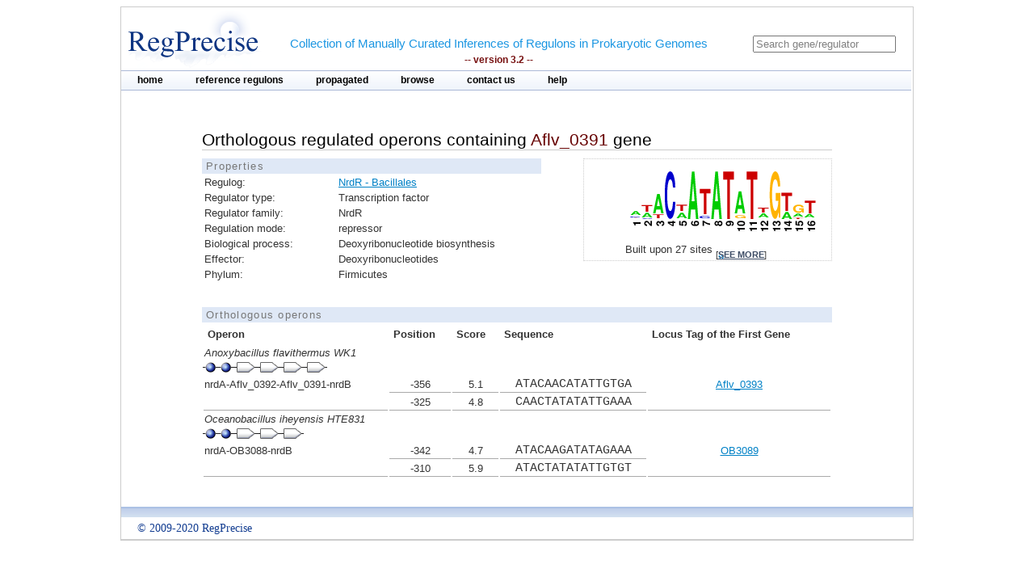

--- FILE ---
content_type: text/html;charset=ISO-8859-1
request_url: https://regprecise.lbl.gov/ort_operons.jsp?project_id=1175&ort_id=62834
body_size: 2567
content:

<?xml version="1.0" encoding="ISO-8859-1" ?>

<!DOCTYPE html PUBLIC "-//W3C//DTD XHTML 1.0 Transitional//EN" "http://www.w3.org/TR/xhtml1/DTD/xhtml1-transitional.dtd">

 
 


















<html xmlns="http://www.w3.org/1999/xhtml">
<head>
<meta http-equiv="Content-Type" content="text/html; charset=ISO-8859-1" />
<title>NrdR: Bacillales</title>
<link rel="stylesheet" type="text/css" href="styles/base.css" />

<style type="text/css">


#content{
	margin-left: 100px;
	margin-right: 100px;
}


#gmstattbl{
	width : 100%;
	font-size: 0.8em; 
	border: 1px dotted #CCC; 
}

th{
	text-align: left;
	text-weight: bold;
	border-bottom: 1px dotted #000;
}

#genetbl{
	font-size: 0.8em; 
	border: 1px dotted #CCC; 
}

#genetbl .firstgene{
	background-color: #9F5;
}

#genetbl .plus{
	background-color: #88BB88;
}

#genetbl .minus{
	background-color: #F5F5F5;
}

</style>
</head>
<body>

<div id="page">
	<!-- Start header -->
<div class="wrapper">


<!-- Global site tag (gtag.js) - Google Analytics -->
<script async
	src="https://www.googletagmanager.com/gtag/js?id=UA-172052718-2"></script>
<script>
	window.dataLayer = window.dataLayer || [];
	function gtag() {
		dataLayer.push(arguments);
	}
	gtag('js', new Date());

	gtag('config', 'UA-172052718-2');
</script>
</html>

<!-- ENIGMA -->
<!-- Global site tag (gtag.js) - Google Analytics -->
<script async
	src="https://www.googletagmanager.com/gtag/js?id=UA-44930407-2"></script>
<script>
	window.dataLayer = window.dataLayer || [];
	function gtag() {
		dataLayer.push(arguments);
	}
	gtag('js', new Date());

	gtag('config', 'UA-44930407-2');
</script>


	<div class="header">	
    
	            <div class="logo"><a href="index.jsp"><img src="images/regprecise_logo.gif" alt="Regprecise Logo"/></a></div>
                
                <h1 class="slogan"> Collection of Manually Curated Inferences of Regulons in Prokaryotic Genomes
                	<div class="version">-- version 3.2 --</div> 
                </h1>
		         <div id="searchblock">
  				<form method="post" action="search.jsp" id="searchform">
    				<input type="text" onfocus="if(!this._haschanged){this.value=''};this._haschanged=true;" value="Search gene/regulator" title="Search regulator" name="name" style="color: gray;"/>
  				</form>

        		</div>
        <!-- Start main_nav -->
        	<div id="main_nav">
                <ul>
                    	<li class="notselected"><a href="index.jsp" id="home">home</a></li>
                    	<li class="notselected"><a href="collections.jsp" id="customalignment">reference regulons</a></li>
                    	<li class="notselected"><a href="propagations.jsp">propagated</a></li>
                    	<li class="notselected"><a href="browse_regulogs.jsp" id="browse">browse</a></li>    
                    	<li class="notselected"><a href="contacts.jsp" id="contact">contact us</a></li>
                    	<li class="notselected"><a href="help.jsp" id="help">help</a></li>
                </ul>
        	</div>
<!-- END main_nav -->

	</div>
</div>
<div class="clear"></div>
<!-- End header -->
	
	<div id="content"> 

		
		<div class="introduction">
			<h1> Orthologous regulated operons containing <span class="titleItem"> Aflv_0391</span> gene</h1>
		</div>
 
		



		
			<div id="propblock">
						<table class="proptbl">
						<caption class="tbl_caption">Properties</caption>
						<tbody>
							<tr>
								<td class="first">Regulog:</td>
								<td><a href="regulog.jsp?regulog_id=1175">NrdR - Bacillales</a></td>
							</tr>							<tr>
								<td class="first">Regulator type:</td>
								<td>Transcription factor</td>
							</tr>
							<tr>
								<td class="first">Regulator family:</td>
								<td>NrdR</td>
							</tr>
							<tr>
								<td class="first">Regulation mode:</td>
								<td>repressor</td>
							</tr>
							<tr>
								<td class="first">Biological process:</td>
								<td>Deoxyribonucleotide biosynthesis</td>
							</tr>
							<tr>
								<td class="first">Effector:</td>
								<td>Deoxyribonucleotides</td>
							</tr>
							<tr>
								<td class="first">Phylum:</td>
								<td>Firmicutes</td>
							</tr>					
						</tbody>
						</table>
			</div>
				


		



			<div id="logoblock">
					<img src="logos/1175_large.png" /> 
					<div id="logofooter">Built upon 27 sites 
						<span class="more">[<a href="sites.jsp?regulog_id=1175">see more</a>]</span>
					</div>
			</div>



		
		<div class="clear"></div> 	
		<div class="vspace_separator"></div>	 

		<table id="operontbl">
					<caption class="tbl_caption">Orthologous operons</caption>
					<thead>
						<tr>
							<th style="text-align: left">Operon</th>
							<th>Position</th>
							<th>Score</th>
							<th>Sequence</th>
							<th>Locus Tag of the First Gene</th>
						</tr>
					</thead>
					<tbody style="padding: 0; margin: 0;">

						
										
						<tr>
							<td colspan="5" style="text-align: left; font-style: italic;">
								Anoxybacillus flavithermus WK1
							</td>
						</tr>

						<tr>
						<td colspan="5" style="text-align: left">
        				<div class="operon">
        				
							<div class="tooltip">
								<div class="site_img"></div>		
								<span> Position: -356<br/>Score: 5.09744<br/>Sequence: ATACAACATATTGTGA
								</span> 
							</div>        				
        				
        				
							<div class="tooltip">
								<div class="site_img"></div>		
								<span> Position: -325<br/>Score: 4.7516<br/>Sequence: CAACTATATATTGAAA
								</span> 
							</div>        				
        				
        				
        				
							<div class="tooltip">
		        				<div class="gene_img"></div>
								<span> Locus tag: Aflv_0393<br/>Name: nrdA<br/>Funciton: Ribonucleotide reductase of class Ia (aerobic), alpha subunit (EC 1.17.4.1)
								</span> 
							</div>        				
		        				
        				
							<div class="tooltip">
		        				<div class="gene_img"></div>
								<span> Locus tag: Aflv_0392<br/>Name: null<br/>Funciton: Transposase
								</span> 
							</div>        				
		        				
        				
							<div class="tooltip">
		        				<div class="gene_img"></div>
								<span> Locus tag: Aflv_0391<br/>Name: null<br/>Funciton: Flavodoxin
								</span> 
							</div>        				
		        				
        				
							<div class="tooltip">
		        				<div class="gene_img"></div>
								<span> Locus tag: Aflv_0390<br/>Name: nrdB<br/>Funciton: Ribonucleotide reductase of class Ia (aerobic), beta subunit (EC 1.17.4.1)
								</span> 
							</div>        				
		        				
        				
        				</div>
        				</td>
						</tr>
 					   
						<tr>							
							<td  style="text-align: left">nrdA-Aflv_0392-Aflv_0391-nrdB</td>
							<td class="separator">-356</td>
							<td class="separator">5.1</td>
							<td class="sequence separator">ATACAACATATTGTGA</td>
							<td >
								
									<a href="http://www.microbesonline.org/cgi-bin/fetchLocus.cgi?locus=5699249&disp=0">Aflv_0393</a></a>
																
							</td>
						</tr>
 						
						<tr>							
							<td class="separator" style="text-align: left"></td>
							<td class="separator">-325</td>
							<td class="separator">4.8</td>
							<td class="sequence separator">CAACTATATATTGAAA</td>
							<td class="separator">
																
							</td>
						</tr>
 						
						
										
						<tr>
							<td colspan="5" style="text-align: left; font-style: italic;">
								Oceanobacillus iheyensis HTE831
							</td>
						</tr>

						<tr>
						<td colspan="5" style="text-align: left">
        				<div class="operon">
        				
							<div class="tooltip">
								<div class="site_img"></div>		
								<span> Position: -342<br/>Score: 4.74807<br/>Sequence: ATACAAGATATAGAAA
								</span> 
							</div>        				
        				
        				
							<div class="tooltip">
								<div class="site_img"></div>		
								<span> Position: -310<br/>Score: 5.91877<br/>Sequence: ATACTATATATTGTGT
								</span> 
							</div>        				
        				
        				
        				
							<div class="tooltip">
		        				<div class="gene_img"></div>
								<span> Locus tag: OB3089<br/>Name: nrdA<br/>Funciton: Ribonucleotide reductase of class Ia (aerobic), alpha subunit (EC 1.17.4.1)
								</span> 
							</div>        				
		        				
        				
							<div class="tooltip">
		        				<div class="gene_img"></div>
								<span> Locus tag: OB3088<br/>Name: null<br/>Funciton: Flavodoxin
								</span> 
							</div>        				
		        				
        				
							<div class="tooltip">
		        				<div class="gene_img"></div>
								<span> Locus tag: OB3087<br/>Name: nrdB<br/>Funciton: Ribonucleotide reductase of class Ia (aerobic), beta subunit (EC 1.17.4.1)
								</span> 
							</div>        				
		        				
        				
        				</div>
        				</td>
						</tr>
 					   
						<tr>							
							<td  style="text-align: left">nrdA-OB3088-nrdB</td>
							<td class="separator">-342</td>
							<td class="separator">4.7</td>
							<td class="sequence separator">ATACAAGATATAGAAA</td>
							<td >
								
									<a href="http://www.microbesonline.org/cgi-bin/fetchLocus.cgi?locus=279873&disp=0">OB3089</a></a>
																
							</td>
						</tr>
 						
						<tr>							
							<td class="separator" style="text-align: left"></td>
							<td class="separator">-310</td>
							<td class="separator">5.9</td>
							<td class="sequence separator">ATACTATATATTGTGT</td>
							<td class="separator">
																
							</td>
						</tr>
 						
						

					</tbody>
		</table>		
	</div>
	
            <!-- Start Footer -->
                
<div class="clear"></div>            
                <div class="footer_divider"></div>
                <div class="footer">&#169; 2009-2020 RegPrecise</div>
				<div style="height:1px;background-color:#CCCCCC;"></div>
            <!-- End Footer -->
	
</div>


</body>
</html>